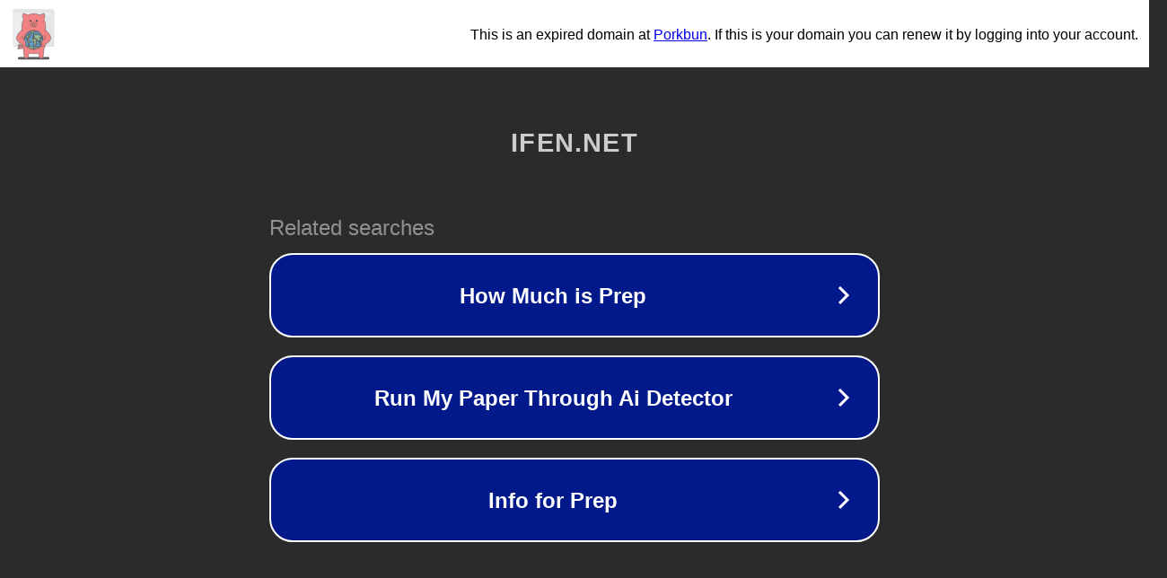

--- FILE ---
content_type: text/html; charset=utf-8
request_url: https://ifen.net/2021/deciding-on-a-online-card-game-to-play.html
body_size: 1090
content:
<!doctype html>
<html data-adblockkey="MFwwDQYJKoZIhvcNAQEBBQADSwAwSAJBANDrp2lz7AOmADaN8tA50LsWcjLFyQFcb/P2Txc58oYOeILb3vBw7J6f4pamkAQVSQuqYsKx3YzdUHCvbVZvFUsCAwEAAQ==_QskZKKoaZzy8GC+CXm8aBFvExR7Y1/2hOghbMelor/Cpemjaj/AUv6cikyVxX9p7p6AZhyocqLHjKYv3PwHw2w==" lang="en" style="background: #2B2B2B;">
<head>
    <meta charset="utf-8">
    <meta name="viewport" content="width=device-width, initial-scale=1">
    <link rel="icon" href="[data-uri]">
    <link rel="preconnect" href="https://www.google.com" crossorigin>
</head>
<body>
<div id="target" style="opacity: 0"></div>
<script>window.park = "[base64]";</script>
<script src="/bLqnSnUcP.js"></script>
</body>
</html>
